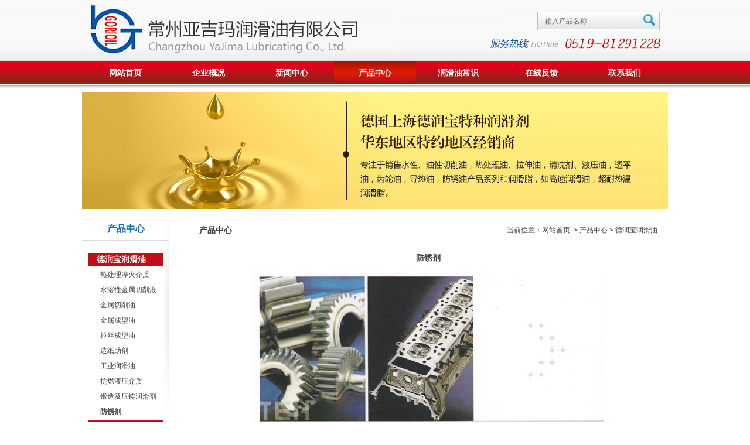

--- FILE ---
content_type: text/html; Charset=utf-8
request_url: http://gorioil.com/productshow.asp?pid=10
body_size: 3988
content:

<!DOCTYPE html PUBLIC "-//W3C//DTD XHTML 1.0 Transitional//EN" "http://www.w3.org/TR/xhtml1/DTD/xhtml1-transitional.dtd">
<html xmlns="http://www.w3.org/1999/xhtml">
<head>

<title>防锈剂 -常州亚吉玛润滑油有限公司</title>
<meta name="Keywords" content="" />
<META NAME="DESCRIPTION" CONTENT="" />
<meta http-equiv="x-ua-compatible" content="ie=7" />
<meta http-equiv="Content-Type" content="text/html; charset=utf-8" />
 <!--请将mf_redirect.js文件上传至服务器Scripts目录-->
<!--并将此段代码加在<meta>与</head>之间-->
<script src="/Scripts/mf_redirect.js" type="text/javascript"></script>
<script type="text/javascript">mfredirect("http://wap.gorioil.com/wap/","http://www.gorioil.com");</script>

<link href="inc/css.css" rel="stylesheet" type="text/css">
<script src="Scripts/AC_RunActiveContent.js" type="text/javascript"></script>
<SCRIPT type=text/javascript>
    function Nav(obj, mode) {
        var _obj = document.getElementById("n" + obj);
        if (mode == 1)
            _obj.style.display = "";
        else
            _obj.style.display = "none";
    }
</SCRIPT>
<style type="text/css">
<!--
body { background:url(images/YJMaboutbg.jpg) top left repeat-x;}
-->
</style>

</head>

<body>
<div class="top1">
<form name="form1" method="post" action="product.asp">
  <ul>
     <li style="width:168px; overflow:hidden;"><input name="search" type="text" id="search" value="输入产品名称"  onfocus="if(this.value=='输入产品名称') this.value='';" onBlur="if(this.value=='') this.value='输入产品名称';" style="width:168px; height:31px; border:0px; background:none; color:#666666; font-size:12px; line-height:31px; font-family:'微软雅黑',Arial,'宋体';"></li>
     <li style="width:30px; overflow:hidden;"><input type="image" src="images/YJMsearch.jpg" name="submit" ></li>
  </ul>
</form>
</div>
<DIV id=nav class="topmenu">
<UL><LI><a href="index.asp" class="menu">网站首页</a></LI></UL>
<UL onmouseover=Nav(2,1) onmouseout=Nav(2,0)>
  <LI><a href="about.asp?id=43" class="menu">企业概况</a></LI>
  <LI style="DISPLAY: none; z-index:300;" id=n2 class=menu>
      <SPAN><a href="about.asp?id=43" class="ta">企业简介</a></SPAN> 
      <SPAN><a href="about.asp?id=121" class="ta">企业文化</a></SPAN> 
      <DIV class=clear></DIV>
  </LI>
</UL>
<UL><LI><a href="news.asp?nclassname=42" class="menu">新闻中心</a></LI></UL>
<UL onmouseover=Nav(3,1) onmouseout=Nav(3,0)>
   <LI><a href="product.asp" class="menujingguo">产品中心</a></LI>
   <LI style="DISPLAY: none; z-index:300;" id=n3 class=menu>
      
      <SPAN><a href="product.asp?pclassname=1" class="ta">德润宝润滑油</a></SPAN> 
      
      <SPAN><a href="product.asp?pclassname=2" class="ta">高瑞工业润滑油</a></SPAN> 
      
      <DIV class=clear></DIV>
  </LI>
</UL>
<UL><LI><a href="news.asp?nclassname=67" class="menu">润滑油常识</a></LI></UL>
<UL><LI><a href="feedback.asp" class="menu">在线反馈</a></LI></UL>
<UL><LI><a href="about.asp?id=136" class="menu">联系我们</a></LI></UL>
</DIV>
<div style="width:1000px; height:12px; overflow:hidden; margin:0 auto;"></div>

<div style="width:1000px; height:200px; overflow:hidden; margin:0 auto;">
<img src="uploadfile/YJMabout.jpg" width="1000" height="200">
</div>

<div class="aboutcon">
  <div class="aboutleft"><script type="text/javascript">
//=点击展开关闭效果=
function openShutManager(oSourceObj,oTargetObj,shutAble,oOpenTip,oShutTip){
var sourceObj = typeof oSourceObj == "string" ? document.getElementById(oSourceObj) : oSourceObj;
var targetObj = typeof oTargetObj == "string" ? document.getElementById(oTargetObj) : oTargetObj;
var openTip = oOpenTip || "";
var shutTip = oShutTip || "";
if(targetObj.style.display!="none"){
   if(shutAble) return;
   targetObj.style.display="none";
   if(openTip  &&  shutTip){
    sourceObj.innerHTML = shutTip; 
   }
} else {
   targetObj.style.display="block";
   if(openTip  &&  shutTip){
    sourceObj.innerHTML = openTip; 
   }
}
}
</script>
<div class="lefttitle">产品中心</div>
<div class="leftdh">
  <ul>
     
     <li onclick="openShutManager(this,'1')"><a href="product.asp?pclassname=1" class="leftcpjingguo">德润宝润滑油</a></li>
     
     <li id="1" style="display:inherit;">
     <ul>
     
     <li><a href="productshow.asp?pid=1" title="热处理淬火介质" class="leftcpa">&nbsp;&nbsp;热处理淬火介质</a></li>
     
     <li><a href="productshow.asp?pid=2" title="水溶性金属切削液" class="leftcpa">&nbsp;&nbsp;水溶性金属切削液</a></li>
     
     <li><a href="productshow.asp?pid=3" title="金属切削油" class="leftcpa">&nbsp;&nbsp;金属切削油</a></li>
     
     <li><a href="productshow.asp?pid=4" title="金属成型油" class="leftcpa">&nbsp;&nbsp;金属成型油</a></li>
     
     <li><a href="productshow.asp?pid=5" title="拉丝成型油" class="leftcpa">&nbsp;&nbsp;拉丝成型油</a></li>
     
     <li><a href="productshow.asp?pid=6" title="造纸助剂" class="leftcpa">&nbsp;&nbsp;造纸助剂</a></li>
     
     <li><a href="productshow.asp?pid=7" title="工业润滑油" class="leftcpa">&nbsp;&nbsp;工业润滑油</a></li>
     
     <li><a href="productshow.asp?pid=8" title="抗燃液压介质" class="leftcpa">&nbsp;&nbsp;抗燃液压介质</a></li>
     
     <li><a href="productshow.asp?pid=9" title="锻造及压铸润滑剂" class="leftcpa">&nbsp;&nbsp;锻造及压铸润滑剂</a></li>
     
     <li><a href="productshow.asp?pid=10" title="防锈剂" class="leftcpajingguo">&nbsp;&nbsp;防锈剂</a></li>
     
     </ul>
     </li>
     
     <li onclick="openShutManager(this,'2')"><a href="product.asp?pclassname=2" class="leftcpjingguo">高瑞工业润滑油</a></li>
     
     <li id="2" style="display:none;">
     <ul>
     
     <li><a href="productshow.asp?pid=11" title="液压油" class="leftcpa">&nbsp;&nbsp;液压油</a></li>
     
     <li><a href="productshow.asp?pid=12" title="透平油" class="leftcpa">&nbsp;&nbsp;透平油</a></li>
     
     <li><a href="productshow.asp?pid=13" title="齿轮油" class="leftcpa">&nbsp;&nbsp;齿轮油</a></li>
     
     <li><a href="productshow.asp?pid=14" title="导热油" class="leftcpa">&nbsp;&nbsp;导热油</a></li>
     
     <li><a href="productshow.asp?pid=15" title="压缩机油" class="leftcpa">&nbsp;&nbsp;压缩机油</a></li>
     
     <li><a href="productshow.asp?pid=16" title="导轨油、工作母机用油" class="leftcpa">&nbsp;&nbsp;导轨油、工作母机用油...</a></li>
     
     <li><a href="productshow.asp?pid=17" title="冲压拉伸油" class="leftcpa">&nbsp;&nbsp;冲压拉伸油</a></li>
     
     <li><a href="productshow.asp?pid=18" title="油性切削油" class="leftcpa">&nbsp;&nbsp;油性切削油</a></li>
     
     <li><a href="productshow.asp?pid=19" title="水性切削液" class="leftcpa">&nbsp;&nbsp;水性切削液</a></li>
     
     <li><a href="productshow.asp?pid=20" title="防锈油" class="leftcpa">&nbsp;&nbsp;防锈油</a></li>
     
     <li><a href="productshow.asp?pid=21" title="放电加工油" class="leftcpa">&nbsp;&nbsp;放电加工油</a></li>
     
     <li><a href="productshow.asp?pid=22" title="环保清洗剂" class="leftcpa">&nbsp;&nbsp;环保清洗剂</a></li>
     
     <li><a href="productshow.asp?pid=23" title="万能型耐负荷润滑脂" class="leftcpa">&nbsp;&nbsp;万能型耐负荷润滑脂</a></li>
     
     <li><a href="productshow.asp?pid=24" title="高速润滑脂" class="leftcpa">&nbsp;&nbsp;高速润滑脂</a></li>
     
     <li><a href="productshow.asp?pid=25" title="超耐热润滑脂" class="leftcpa">&nbsp;&nbsp;超耐热润滑脂</a></li>
     
     <li><a href="productshow.asp?pid=26" title="钼、锌、镁、合金、压铸脱模剂" class="leftcpa">&nbsp;&nbsp;钼、锌、镁、合金、压...</a></li>
     
     <li><a href="productshow.asp?pid=27" title="金属、锻造脱模剂" class="leftcpa">&nbsp;&nbsp;金属、锻造脱模剂</a></li>
     
     <li><a href="productshow.asp?pid=28" title="真空泵油 " class="leftcpa">&nbsp;&nbsp;真空泵油&nbsp;</a></li>
     
     </ul>
     </li>
     
  </ul>
</div></div>
  <div class="aboutright">
     <div class="righttitle"><span>当前位置：<a href="index.asp">网站首页</a>
&nbsp;&gt;&nbsp;<a href="product.asp">产品中心</a>&nbsp;&gt;&nbsp;<a href="product.asp?pclassname=1">德润宝润滑油</a>
</span>
产品中心</div>
     <div class="rightcontent">
     
     
<div align="center" style="font-size:14px; font-weight:bold;">防锈剂</div>
<div align="left" style="padding-top:10px;">

<P align=center><IMG border=0 src="UploadFile/201481310379887.jpg"></P>

</div><br />

<!--<div align="right" style=" line-height:24px;"><a   onclick="javascript:window.close();" ><font style="color:#c40000; font-size:14px;">【关闭】</font></a>&nbsp;&nbsp;</div>-->

     
     </div>
  </div>
</div>

<div style="width:1000px; height:16px; overflow:hidden; margin:0 auto;"></div>

<div class="bottombg">
  <div class="bottom">
  <P>Copyright&copy;2014&nbsp; 常州亚吉玛润滑油有限公司 <A href="http://www.gorioil.com/law.htm" target=_blank>版权声明</A><BR>本公司专注于销售水性、油性润滑油，真空泵油，切削油，齿轮油热处理油，防锈油产品系列和润滑脂，如高速润滑油，超耐热温润滑脂等。为客户提供种类齐全的润滑产品的解决方案。</P>　<a href="http://www.beian.miit.gov.cn" target="_blank">苏ICP备14034485号</a>　技术支持：<a href="http://www.jsdongwang.com" target="_blank">江苏东网科技</a>　[<a href="admin/login.asp" target="_blank">后台管理</a>]
	
  </div>
</div>
</body>
</html>


--- FILE ---
content_type: text/css
request_url: http://gorioil.com/inc/css.css
body_size: 2228
content:
@charset "utf-8";
BODY { padding:0px; margin:0px; font-size:12px; line-height:180%; color:#444444; font-family:"微软雅黑",Arial,"宋体";  text-align:left; }
TD { font-size:12px; color:#444444; line-height:180%; }
TH { font-size:12px; color:#444444; line-height:180%; }
a { COLOR: #444444; TEXT-DECORATION: none; font-size: 12px; line-height:180%; pickbar:expression(this.hideFocus=true)}
a:active { TEXT-DECORATION: none; font-style: normal; }
a:hover { TEXT-DECORATION: none; COLOR: #c40000; font-style: normal; }
a:link { TEXT-DECORATION: none; font-style: normal; font-variant: normal; DISPLAY: inline; }
a:visited { TEXT-DECORATION: none; font-style: normal; }

body, div, ul, li, iframe, form, p,span,h1,h3,h4{ margin: 0px; padding: 0px; }
ul,li{list-style-type:none;}
iframe, img { border: 0px; }
table { border-collapse: collapse; }

div, ul, li, iframe, form, span, h1, h3, h4 { margin: 0px; padding: 0px; }
h1 { font-size: 16px; font-weight: bold; }
h2 { font-size: 18px; font-weight: bold; }
h3 { font-size: 14px; font-weight: bold; }
h4 { font-size: 12px; font-weight: bold; }

.top1{ width:198px; height:31px; padding:20px 14px 53px 788px; margin:0 auto; background:url(../images/YMJ_r1_c5.jpg) top left no-repeat; overflow:hidden;}
.top1 li{ float:left; height:31px; line-height:31px;}

.topmenu{ width:994px; height:41px; padding-left:3px; padding-right:3px; margin:0 auto;}

/*导航用css*/
.clear {LINE-HEIGHT: 0; HEIGHT: 0px; CLEAR: both; FONT-SIZE: 0px; OVERFLOW: hidden}
#nav {TEXT-ALIGN: center; MARGIN: auto; HEIGHT: 41px; OVERFLOW: hidden;}
#nav UL {TEXT-ALIGN: left; PADDING-BOTTOM: 0px; PADDING-RIGHT: 0px;  FLOAT: left; HEIGHT: 41px; PADDING-TOP: 0px}
#nav UL LI.menu {POSITION: absolute; WIDTH: 142px;}
#nav UL LI.menu SPAN {WIDTH: 142px; FLOAT: left; HEIGHT: 26px; text-align:center; border-bottom:1px solid #cccccc;}

a.menu { width:142px; height:41px; display:block; color:#ffffff; font-size:14px; font-weight:bold; text-decoration:none; line-height:41px; text-align:center;}
a.menu:hover{ color:#ffffff; line-height:41px; background:url(../images/YMJmenujingguo.jpg) top center no-repeat;}
a.menujingguo{ width:142px; height:41px; display:block; background:url(../images/YMJmenujingguo.jpg) top center no-repeat; color:#ffffff; font-size:14px; font-weight:bold; text-decoration:none; line-height:41px; text-align:center;}
a.menujingguo:hover{ color:#ffffff; background:url(../images/YMJmenujingguo.jpg) top center no-repeat;}

a.ta{ width:142px; height:26px; display:block; background:#ffffff; color:#666666;}
a.ta:hover{ color:#FFFFFF; background:#c40000;}

/*首页banner切换用css*/
.wrapper{width:1000px;padding-bottom:0px; margin:0 auto;}
/* focus */
#focus{width:1000px;height:357px;overflow:hidden;position:relative;}
#focus ul{height:312px;position:absolute;}
#focus ul li{float:left;width:1000px;height:357px;overflow:hidden;position:relative;background:#000;}
#focus ul li div{position:absolute;overflow:hidden;}

#focus .btn{position:absolute;width:1000px;height:10px;padding:10px 10px;right:0;bottom:0;text-align:center;}
#focus .btn span{display:inline-block;_display:inline;_zoom:1;width:25px;height:10px;_font-size:0;margin-left:5px;cursor:pointer;background:#fff;}
#focus .btn span.on{background:#fff;}
#focus .preNext{width:45px;height:100px;position:absolute;top:120px;background:url(../images/sprite.png) no-repeat 0 0;cursor:pointer;}
#focus .pre{left:0;}
#focus .next{right:0;background-position:right top;}

.bottombg{ width:100%; background:url(../images/YMJbottombg.jpg) top left repeat-x;}

.bottom{ width:1000px; margin:0 auto; padding-top:16px; padding-bottom:16px; text-align:center; color:#444444; font-size:12px;}
.bottom a{ color:#444444;}
.bottom a:hover{ color:#c40000;}

.indexcon{ width:1000px; height:252px; overflow:hidden; margin:0 auto; background:url(../images/YMJindex_r7_c9.jpg) top left repeat-x;}

.indexpicnews{ width:345px; height:84px; margin-bottom:14px; overflow:hidden;}
.indexpicnews img{ width:106px; height:77px; float:left; padding-right:10px; padding-top:8px;}
.indexpicnews a{ font-size:14px; color:#c40000;}
.indexpicnews a:hover{ color:#c40000; text-decoration:underline;}
.indexpicnews font{ font-size:12px; color:#444444;}

.indexnews{ width:345px; height:117px; overflow:hidden;}
.indexnews li{ width:345px; height:25px; line-height:25px; overflow:hidden;}
.indexnews span{ float:right; line-height:25px;}
.indexnews a{ line-height:25px;}

.aboutcon{ width:1000px; margin:0 auto; overflow:hidden;}
.aboutleft{ width:149px; min-height:366px;_height:366px; background:url(../images/YMJabout_r6_c4.jpg) top left no-repeat; float:left;}
.aboutright{ width:800px; margin-right:10px;_margin-right:5px; float:right; overflow:hidden;}

.lefttitle{ width:149px; height:75px; text-align:center; line-height:68px; color:#086FBC; font-weight:bold; font-size:16px;}

.leftdh{ width:127px; padding-left:11px; padding-right:11px; overflow:hidden;}
.leftdh li{ width:127px; margin-bottom:4px;}
a.left{  width:127px; height:22px; display:block; color:#444444; line-height:22px; text-align:center; font-size:14px; font-weight:bold;}
a.left:hover{ background:#C50D19; color:#FFFFFF;}
a.leftjingguo{ width:127px; height:22px; display:block; background:#C50D19; color:#FFFFFF; line-height:22px; text-align:center; font-size:14px; font-weight:bold;}
a.leftjingguo:hover{background:#C50D19;  color:#FFFFFF;}

a.leftcp{  width:127px; height:22px; display:block; color:#444444; line-height:22px; text-align:left; text-indent:14px; font-size:14px; font-weight:bold;}
a.leftcp:hover{ background:#C50D19; color:#FFFFFF;}
a.leftcpjingguo{ width:127px; height:22px; display:block; background:#C50D19; color:#FFFFFF; line-height:22px; text-align:left; text-indent:14px; font-size:14px; font-weight:bold;}
a.leftcpjingguo:hover{background:#C50D19;  color:#FFFFFF;}

a.leftcpa{ width:127px; height:22px; overflow:hidden; display:block; color:#444444; line-height:22px; text-align:left; text-indent:14px;}
a.leftcpa:hover{ font-weight:bold;}
a.leftcpajingguo{ width:127px; height:22px; overflow:hidden; display:block; color:#444444; line-height:22px; text-align:left; text-indent:14px; font-weight:bold;}
a.leftcpajingguo:hover{ font-weight:bold;}

.norecord{ font-weight:bold; color:#FF0000;}


.input_pro{
	color: #333333;
	font-size: 12px;
	text-align:center;
	border: 1px solid #999999;
}

.righttitle{ width:782px; height:73px; padding-left:10px; padding-right:8px; background:url(../images/YMJabout_r6_c6.jpg) top left no-repeat; line-height:73px; font-size:14px; font-weight:bold;}
.righttitle span{ float:right; font-size:12px; line-height:73px; font-weight:normal; color:#444444;}
.righttitle span a{ line-height:73px; font-size:12px;}

.rightcontent{ width:782px; padding-left:10px; padding-right:8px; padding-bottom:20px; overflow:hidden;}

--- FILE ---
content_type: application/javascript
request_url: http://gorioil.com/Scripts/mf_redirect.js
body_size: 826
content:
// JavaScript Document
<!--
function mfredirect(f) {
	try {
		var b = false;
		if (arguments[1]) {
			var e = window.location.host;
			var a = window.location.href;
			var pc_url=arguments[1];
			if(pc_url.indexOf("|")>0)
			{
				var url_arr= new Array();
				url_arr=pc_url.split("|");
				for (i=0; i<url_arr.length; i++)   
				{   
					if (mf_ispcdomain(url_arr[i], e)) {
						b = true;
						break;
					}  
				}
			}
			else
			{
				if (mf_ispcdomain(pc_url, e)) {
					b = true;
				}
			}
		} else {
			b = true;
		}
		if (b) {
			//这里是做转向链接处理
			if (f) {
				var c = window.location.hash;
				//判断不能是移动模式上的电脑版链接跳转过来的
				if (!c.match("fromapp")) {
					if ((navigator.userAgent.match(/(iPhone|iPod|Android|ios|iPad)/i))) {
						//location.replace(f);
						location.href=f;
					}
				}
			}
		}
	} catch(d) {}
}

function mf_ispcdomain(web_domain,domain_host)
{
	var the_domain=domain_host;
	var g = /^www\./;
	if (g.test(domain_host)) {
		the_domain = domain_host.substr(4)
	}
	
	var e=web_domain.indexOf(the_domain);
	if (e > 0) {
		return true;
	} else {
		return false;
	}
}

//-->